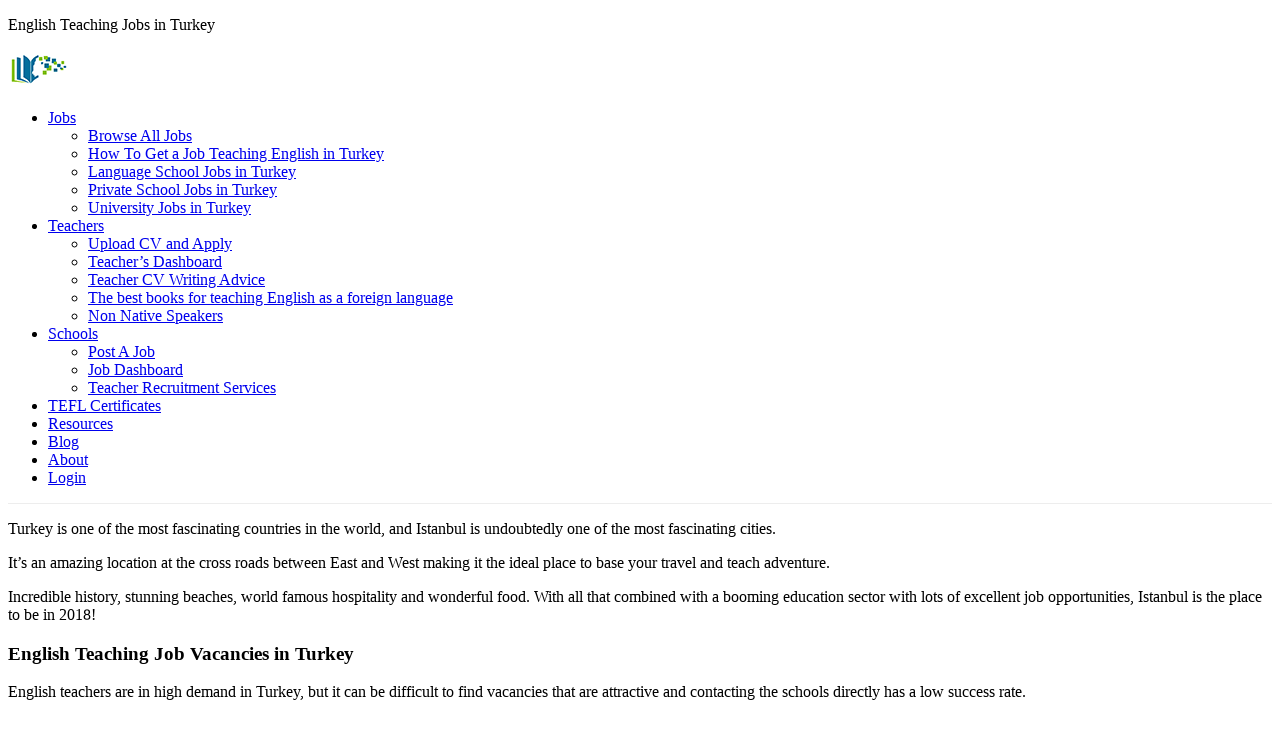

--- FILE ---
content_type: text/html; charset=UTF-8
request_url: https://englishjobsturkey.com/teachers/
body_size: 12522
content:
<!DOCTYPE html><html lang="en-US" prefix="og: http://ogp.me/ns#"><head><meta charset="utf-8"/>
<script>var __ezHttpConsent={setByCat:function(src,tagType,attributes,category,force,customSetScriptFn=null){var setScript=function(){if(force||window.ezTcfConsent[category]){if(typeof customSetScriptFn==='function'){customSetScriptFn();}else{var scriptElement=document.createElement(tagType);scriptElement.src=src;attributes.forEach(function(attr){for(var key in attr){if(attr.hasOwnProperty(key)){scriptElement.setAttribute(key,attr[key]);}}});var firstScript=document.getElementsByTagName(tagType)[0];firstScript.parentNode.insertBefore(scriptElement,firstScript);}}};if(force||(window.ezTcfConsent&&window.ezTcfConsent.loaded)){setScript();}else if(typeof getEzConsentData==="function"){getEzConsentData().then(function(ezTcfConsent){if(ezTcfConsent&&ezTcfConsent.loaded){setScript();}else{console.error("cannot get ez consent data");force=true;setScript();}});}else{force=true;setScript();console.error("getEzConsentData is not a function");}},};</script>
<script>var ezTcfConsent=window.ezTcfConsent?window.ezTcfConsent:{loaded:false,store_info:false,develop_and_improve_services:false,measure_ad_performance:false,measure_content_performance:false,select_basic_ads:false,create_ad_profile:false,select_personalized_ads:false,create_content_profile:false,select_personalized_content:false,understand_audiences:false,use_limited_data_to_select_content:false,};function getEzConsentData(){return new Promise(function(resolve){document.addEventListener("ezConsentEvent",function(event){var ezTcfConsent=event.detail.ezTcfConsent;resolve(ezTcfConsent);});});}</script>
<script>if(typeof _setEzCookies!=='function'){function _setEzCookies(ezConsentData){var cookies=window.ezCookieQueue;for(var i=0;i<cookies.length;i++){var cookie=cookies[i];if(ezConsentData&&ezConsentData.loaded&&ezConsentData[cookie.tcfCategory]){document.cookie=cookie.name+"="+cookie.value;}}}}
window.ezCookieQueue=window.ezCookieQueue||[];if(typeof addEzCookies!=='function'){function addEzCookies(arr){window.ezCookieQueue=[...window.ezCookieQueue,...arr];}}
addEzCookies([{name:"ezoab_445037",value:"mod102-c; Path=/; Domain=englishjobsturkey.com; Max-Age=7200",tcfCategory:"store_info",isEzoic:"true",},{name:"ezosuibasgeneris-1",value:"e5fdec14-6974-4de7-6a8c-ac5192e22986; Path=/; Domain=englishjobsturkey.com; Expires=Wed, 30 Dec 2026 09:09:55 UTC; Secure; SameSite=None",tcfCategory:"understand_audiences",isEzoic:"true",}]);if(window.ezTcfConsent&&window.ezTcfConsent.loaded){_setEzCookies(window.ezTcfConsent);}else if(typeof getEzConsentData==="function"){getEzConsentData().then(function(ezTcfConsent){if(ezTcfConsent&&ezTcfConsent.loaded){_setEzCookies(window.ezTcfConsent);}else{console.error("cannot get ez consent data");_setEzCookies(window.ezTcfConsent);}});}else{console.error("getEzConsentData is not a function");_setEzCookies(window.ezTcfConsent);}</script><script type="text/javascript" data-ezscrex='false' data-cfasync='false'>window._ezaq = Object.assign({"edge_cache_status":11,"edge_response_time":2743,"url":"https://englishjobsturkey.com/teachers/"}, typeof window._ezaq !== "undefined" ? window._ezaq : {});</script><script type="text/javascript" data-ezscrex='false' data-cfasync='false'>window._ezaq = Object.assign({"ab_test_id":"mod102-c"}, typeof window._ezaq !== "undefined" ? window._ezaq : {});window.__ez=window.__ez||{};window.__ez.tf={};</script><script type="text/javascript" data-ezscrex='false' data-cfasync='false'>window.ezDisableAds = true;</script>
<script data-ezscrex='false' data-cfasync='false' data-pagespeed-no-defer>var __ez=__ez||{};__ez.stms=Date.now();__ez.evt={};__ez.script={};__ez.ck=__ez.ck||{};__ez.template={};__ez.template.isOrig=true;window.__ezScriptHost="//www.ezojs.com";__ez.queue=__ez.queue||function(){var e=0,i=0,t=[],n=!1,o=[],r=[],s=!0,a=function(e,i,n,o,r,s,a){var l=arguments.length>7&&void 0!==arguments[7]?arguments[7]:window,d=this;this.name=e,this.funcName=i,this.parameters=null===n?null:w(n)?n:[n],this.isBlock=o,this.blockedBy=r,this.deleteWhenComplete=s,this.isError=!1,this.isComplete=!1,this.isInitialized=!1,this.proceedIfError=a,this.fWindow=l,this.isTimeDelay=!1,this.process=function(){f("... func = "+e),d.isInitialized=!0,d.isComplete=!0,f("... func.apply: "+e);var i=d.funcName.split("."),n=null,o=this.fWindow||window;i.length>3||(n=3===i.length?o[i[0]][i[1]][i[2]]:2===i.length?o[i[0]][i[1]]:o[d.funcName]),null!=n&&n.apply(null,this.parameters),!0===d.deleteWhenComplete&&delete t[e],!0===d.isBlock&&(f("----- F'D: "+d.name),m())}},l=function(e,i,t,n,o,r,s){var a=arguments.length>7&&void 0!==arguments[7]?arguments[7]:window,l=this;this.name=e,this.path=i,this.async=o,this.defer=r,this.isBlock=t,this.blockedBy=n,this.isInitialized=!1,this.isError=!1,this.isComplete=!1,this.proceedIfError=s,this.fWindow=a,this.isTimeDelay=!1,this.isPath=function(e){return"/"===e[0]&&"/"!==e[1]},this.getSrc=function(e){return void 0!==window.__ezScriptHost&&this.isPath(e)&&"banger.js"!==this.name?window.__ezScriptHost+e:e},this.process=function(){l.isInitialized=!0,f("... file = "+e);var i=this.fWindow?this.fWindow.document:document,t=i.createElement("script");t.src=this.getSrc(this.path),!0===o?t.async=!0:!0===r&&(t.defer=!0),t.onerror=function(){var e={url:window.location.href,name:l.name,path:l.path,user_agent:window.navigator.userAgent};"undefined"!=typeof _ezaq&&(e.pageview_id=_ezaq.page_view_id);var i=encodeURIComponent(JSON.stringify(e)),t=new XMLHttpRequest;t.open("GET","//g.ezoic.net/ezqlog?d="+i,!0),t.send(),f("----- ERR'D: "+l.name),l.isError=!0,!0===l.isBlock&&m()},t.onreadystatechange=t.onload=function(){var e=t.readyState;f("----- F'D: "+l.name),e&&!/loaded|complete/.test(e)||(l.isComplete=!0,!0===l.isBlock&&m())},i.getElementsByTagName("head")[0].appendChild(t)}},d=function(e,i){this.name=e,this.path="",this.async=!1,this.defer=!1,this.isBlock=!1,this.blockedBy=[],this.isInitialized=!0,this.isError=!1,this.isComplete=i,this.proceedIfError=!1,this.isTimeDelay=!1,this.process=function(){}};function c(e,i,n,s,a,d,c,u,f){var m=new l(e,i,n,s,a,d,c,f);!0===u?o[e]=m:r[e]=m,t[e]=m,h(m)}function h(e){!0!==u(e)&&0!=s&&e.process()}function u(e){if(!0===e.isTimeDelay&&!1===n)return f(e.name+" blocked = TIME DELAY!"),!0;if(w(e.blockedBy))for(var i=0;i<e.blockedBy.length;i++){var o=e.blockedBy[i];if(!1===t.hasOwnProperty(o))return f(e.name+" blocked = "+o),!0;if(!0===e.proceedIfError&&!0===t[o].isError)return!1;if(!1===t[o].isComplete)return f(e.name+" blocked = "+o),!0}return!1}function f(e){var i=window.location.href,t=new RegExp("[?&]ezq=([^&#]*)","i").exec(i);"1"===(t?t[1]:null)&&console.debug(e)}function m(){++e>200||(f("let's go"),p(o),p(r))}function p(e){for(var i in e)if(!1!==e.hasOwnProperty(i)){var t=e[i];!0===t.isComplete||u(t)||!0===t.isInitialized||!0===t.isError?!0===t.isError?f(t.name+": error"):!0===t.isComplete?f(t.name+": complete already"):!0===t.isInitialized&&f(t.name+": initialized already"):t.process()}}function w(e){return"[object Array]"==Object.prototype.toString.call(e)}return window.addEventListener("load",(function(){setTimeout((function(){n=!0,f("TDELAY -----"),m()}),5e3)}),!1),{addFile:c,addFileOnce:function(e,i,n,o,r,s,a,l,d){t[e]||c(e,i,n,o,r,s,a,l,d)},addDelayFile:function(e,i){var n=new l(e,i,!1,[],!1,!1,!0);n.isTimeDelay=!0,f(e+" ...  FILE! TDELAY"),r[e]=n,t[e]=n,h(n)},addFunc:function(e,n,s,l,d,c,u,f,m,p){!0===c&&(e=e+"_"+i++);var w=new a(e,n,s,l,d,u,f,p);!0===m?o[e]=w:r[e]=w,t[e]=w,h(w)},addDelayFunc:function(e,i,n){var o=new a(e,i,n,!1,[],!0,!0);o.isTimeDelay=!0,f(e+" ...  FUNCTION! TDELAY"),r[e]=o,t[e]=o,h(o)},items:t,processAll:m,setallowLoad:function(e){s=e},markLoaded:function(e){if(e&&0!==e.length){if(e in t){var i=t[e];!0===i.isComplete?f(i.name+" "+e+": error loaded duplicate"):(i.isComplete=!0,i.isInitialized=!0)}else t[e]=new d(e,!0);f("markLoaded dummyfile: "+t[e].name)}},logWhatsBlocked:function(){for(var e in t)!1!==t.hasOwnProperty(e)&&u(t[e])}}}();__ez.evt.add=function(e,t,n){e.addEventListener?e.addEventListener(t,n,!1):e.attachEvent?e.attachEvent("on"+t,n):e["on"+t]=n()},__ez.evt.remove=function(e,t,n){e.removeEventListener?e.removeEventListener(t,n,!1):e.detachEvent?e.detachEvent("on"+t,n):delete e["on"+t]};__ez.script.add=function(e){var t=document.createElement("script");t.src=e,t.async=!0,t.type="text/javascript",document.getElementsByTagName("head")[0].appendChild(t)};__ez.dot=__ez.dot||{};__ez.queue.addFileOnce('/detroitchicago/boise.js', '/detroitchicago/boise.js?gcb=195-0&cb=5', true, [], true, false, true, false);__ez.queue.addFileOnce('/parsonsmaize/abilene.js', '/parsonsmaize/abilene.js?gcb=195-0&cb=b20dfef28c', true, [], true, false, true, false);__ez.queue.addFileOnce('/parsonsmaize/mulvane.js', '/parsonsmaize/mulvane.js?gcb=195-0&cb=e75e48eec0', true, ['/parsonsmaize/abilene.js'], true, false, true, false);__ez.queue.addFileOnce('/detroitchicago/birmingham.js', '/detroitchicago/birmingham.js?gcb=195-0&cb=539c47377c', true, ['/parsonsmaize/abilene.js'], true, false, true, false);</script>
<script data-ezscrex="false" type="text/javascript" data-cfasync="false">window._ezaq = Object.assign({"ad_cache_level":0,"adpicker_placement_cnt":0,"ai_placeholder_cache_level":0,"ai_placeholder_placement_cnt":-1,"domain":"englishjobsturkey.com","domain_id":445037,"ezcache_level":1,"ezcache_skip_code":11,"has_bad_image":0,"has_bad_words":0,"is_sitespeed":0,"lt_cache_level":0,"response_size":43881,"response_size_orig":38070,"response_time_orig":2833,"template_id":120,"url":"https://englishjobsturkey.com/teachers/","word_count":0,"worst_bad_word_level":0}, typeof window._ezaq !== "undefined" ? window._ezaq : {});__ez.queue.markLoaded('ezaqBaseReady');</script>
<script type='text/javascript' data-ezscrex='false' data-cfasync='false'>
window.ezAnalyticsStatic = true;

function analyticsAddScript(script) {
	var ezDynamic = document.createElement('script');
	ezDynamic.type = 'text/javascript';
	ezDynamic.innerHTML = script;
	document.head.appendChild(ezDynamic);
}
function getCookiesWithPrefix() {
    var allCookies = document.cookie.split(';');
    var cookiesWithPrefix = {};

    for (var i = 0; i < allCookies.length; i++) {
        var cookie = allCookies[i].trim();

        for (var j = 0; j < arguments.length; j++) {
            var prefix = arguments[j];
            if (cookie.indexOf(prefix) === 0) {
                var cookieParts = cookie.split('=');
                var cookieName = cookieParts[0];
                var cookieValue = cookieParts.slice(1).join('=');
                cookiesWithPrefix[cookieName] = decodeURIComponent(cookieValue);
                break; // Once matched, no need to check other prefixes
            }
        }
    }

    return cookiesWithPrefix;
}
function productAnalytics() {
	var d = {"pr":[6],"omd5":"7c9c4694376b7ddaf7b9aee91811787f","nar":"risk score"};
	d.u = _ezaq.url;
	d.p = _ezaq.page_view_id;
	d.v = _ezaq.visit_uuid;
	d.ab = _ezaq.ab_test_id;
	d.e = JSON.stringify(_ezaq);
	d.ref = document.referrer;
	d.c = getCookiesWithPrefix('active_template', 'ez', 'lp_');
	if(typeof ez_utmParams !== 'undefined') {
		d.utm = ez_utmParams;
	}

	var dataText = JSON.stringify(d);
	var xhr = new XMLHttpRequest();
	xhr.open('POST','/ezais/analytics?cb=1', true);
	xhr.onload = function () {
		if (xhr.status!=200) {
            return;
		}

        if(document.readyState !== 'loading') {
            analyticsAddScript(xhr.response);
            return;
        }

        var eventFunc = function() {
            if(document.readyState === 'loading') {
                return;
            }
            document.removeEventListener('readystatechange', eventFunc, false);
            analyticsAddScript(xhr.response);
        };

        document.addEventListener('readystatechange', eventFunc, false);
	};
	xhr.setRequestHeader('Content-Type','text/plain');
	xhr.send(dataText);
}
__ez.queue.addFunc("productAnalytics", "productAnalytics", null, true, ['ezaqBaseReady'], false, false, false, true);
</script><base href="https://englishjobsturkey.com/teachers/"/>
        
        <title>Teachers |English Jobs Turkey</title>
        <meta name="viewport" content="width=device-width, initial-scale=1.0"/>
          
        <meta name="keywords" content="English Jobs Turkey"/>
        
                
                <!-- Le styles -->
        <!-- Le fav and touch icons -->
        <link rel="shortcut icon" href="https://englishjobsturkey.com/wp-content/uploads/2014/02/favicon.ico"/>
        <!-- Le HTML5 shim, for IE6-8 support of HTML5 elements -->
        <!--[if lt IE 9]>
          <script src="http://html5shim.googlecode.com/svn/trunk/html5.js"></script>
        <![endif]-->
        <!--[if lte IE 8]>
    	<link rel="stylesheet" type="text/css" href="https://englishjobsturkey.com/wp-content/themes/builder/assets/css/ie.css" />
		<![endif]-->
		<link href="//maxcdn.bootstrapcdn.com/font-awesome/4.2.0/css/font-awesome.min.css" rel="stylesheet"/>

                
<!-- This site is optimized with the Yoast SEO Premium plugin v7.1.1 - https://yoast.com/wordpress/plugins/seo/ -->
<meta name="description" content="Information about English teaching jobs in Turkey for teachers."/>
<link rel="canonical" href="https://englishjobsturkey.com/teachers/"/>
<meta property="og:locale" content="en_US"/>
<meta property="og:type" content="article"/>
<meta property="og:title" content="Teachers |"/>
<meta property="og:description" content="Information about English teaching jobs in Turkey for teachers."/>
<meta property="og:url" content="https://englishjobsturkey.com/teachers/"/>
<meta property="og:site_name" content="English Jobs Turkey"/>
<meta property="article:publisher" content="http://www.facebook.com/englishjobsturkey"/>
<script type="application/ld+json">{"@context":"https:\/\/schema.org","@type":"Organization","url":"https:\/\/englishjobsturkey.com\/","sameAs":["http:\/\/www.facebook.com\/englishjobsturkey","https:\/\/twitter.com\/teach_turkey"],"@id":"#organization","name":"Teaching Jobs Abroad Ltd","logo":"http:\/\/englishjobsturkey.com\/wp-content\/uploads\/2017\/03\/logo_120_tr.png"}</script>
<!-- / Yoast SEO Premium plugin. -->

<link rel="dns-prefetch" href="//s.w.org"/>
<link rel="alternate" type="application/rss+xml" title="English Jobs Turkey » Feed" href="https://englishjobsturkey.com/feed/"/>
<link rel="alternate" type="application/rss+xml" title="English Jobs Turkey » Comments Feed" href="https://englishjobsturkey.com/comments/feed/"/>
		<script type="text/javascript">
			window._wpemojiSettings = {"baseUrl":"https:\/\/s.w.org\/images\/core\/emoji\/12.0.0-1\/72x72\/","ext":".png","svgUrl":"https:\/\/s.w.org\/images\/core\/emoji\/12.0.0-1\/svg\/","svgExt":".svg","source":{"concatemoji":"https:\/\/englishjobsturkey.com\/wp-includes\/js\/wp-emoji-release.min.js?ver=5.3.20"}};
			!function(e,a,t){var n,r,o,i=a.createElement("canvas"),p=i.getContext&&i.getContext("2d");function s(e,t){var a=String.fromCharCode;p.clearRect(0,0,i.width,i.height),p.fillText(a.apply(this,e),0,0);e=i.toDataURL();return p.clearRect(0,0,i.width,i.height),p.fillText(a.apply(this,t),0,0),e===i.toDataURL()}function c(e){var t=a.createElement("script");t.src=e,t.defer=t.type="text/javascript",a.getElementsByTagName("head")[0].appendChild(t)}for(o=Array("flag","emoji"),t.supports={everything:!0,everythingExceptFlag:!0},r=0;r<o.length;r++)t.supports[o[r]]=function(e){if(!p||!p.fillText)return!1;switch(p.textBaseline="top",p.font="600 32px Arial",e){case"flag":return s([127987,65039,8205,9895,65039],[127987,65039,8203,9895,65039])?!1:!s([55356,56826,55356,56819],[55356,56826,8203,55356,56819])&&!s([55356,57332,56128,56423,56128,56418,56128,56421,56128,56430,56128,56423,56128,56447],[55356,57332,8203,56128,56423,8203,56128,56418,8203,56128,56421,8203,56128,56430,8203,56128,56423,8203,56128,56447]);case"emoji":return!s([55357,56424,55356,57342,8205,55358,56605,8205,55357,56424,55356,57340],[55357,56424,55356,57342,8203,55358,56605,8203,55357,56424,55356,57340])}return!1}(o[r]),t.supports.everything=t.supports.everything&&t.supports[o[r]],"flag"!==o[r]&&(t.supports.everythingExceptFlag=t.supports.everythingExceptFlag&&t.supports[o[r]]);t.supports.everythingExceptFlag=t.supports.everythingExceptFlag&&!t.supports.flag,t.DOMReady=!1,t.readyCallback=function(){t.DOMReady=!0},t.supports.everything||(n=function(){t.readyCallback()},a.addEventListener?(a.addEventListener("DOMContentLoaded",n,!1),e.addEventListener("load",n,!1)):(e.attachEvent("onload",n),a.attachEvent("onreadystatechange",function(){"complete"===a.readyState&&t.readyCallback()})),(n=t.source||{}).concatemoji?c(n.concatemoji):n.wpemoji&&n.twemoji&&(c(n.twemoji),c(n.wpemoji)))}(window,document,window._wpemojiSettings);
		</script>
		<style type="text/css">
img.wp-smiley,
img.emoji {
	display: inline !important;
	border: none !important;
	box-shadow: none !important;
	height: 1em !important;
	width: 1em !important;
	margin: 0 .07em !important;
	vertical-align: -0.1em !important;
	background: none !important;
	padding: 0 !important;
}
</style>
	<link rel="stylesheet" id="stylesheet-css" href="https://englishjobsturkey.com/wp-content/themes/builder/style.css?ver=1" type="text/css" media="all"/>
<link rel="stylesheet" id="wide_layout-css" href="https://englishjobsturkey.com/wp-content/themes/builder/assets/css/wide_layout.css?ver=1" type="text/css" media="all"/>
<link rel="stylesheet" id="wp-block-library-css" href="https://englishjobsturkey.com/wp-includes/css/dist/block-library/style.min.css?ver=5.3.20" type="text/css" media="all"/>
<link rel="stylesheet" id="wc-block-vendors-style-css" href="https://englishjobsturkey.com/wp-content/plugins/woocommerce/packages/woocommerce-blocks/build/vendors-style.css?ver=3.8.1" type="text/css" media="all"/>
<link rel="stylesheet" id="wc-block-style-css" href="https://englishjobsturkey.com/wp-content/plugins/woocommerce/packages/woocommerce-blocks/build/style.css?ver=3.8.1" type="text/css" media="all"/>
<link rel="stylesheet" id="chimpy-css" href="https://englishjobsturkey.com/wp-content/plugins/chimpy/assets/css/style-frontend.css?ver=2.1.3" type="text/css" media="all"/>
<link rel="stylesheet" id="chimpy-font-awesome-css" href="https://englishjobsturkey.com/wp-content/plugins/chimpy/assets/css/font-awesome/css/font-awesome.min.css?ver=4.0.3" type="text/css" media="all"/>
<link rel="stylesheet" id="chimpy-sky-forms-style-css" href="https://englishjobsturkey.com/wp-content/plugins/chimpy/assets/forms/css/sky-forms.css?ver=2.1.3" type="text/css" media="all"/>
<link rel="stylesheet" id="chimpy-sky-forms-color-schemes-css" href="https://englishjobsturkey.com/wp-content/plugins/chimpy/assets/forms/css/sky-forms-color-schemes.css?ver=2.1.3" type="text/css" media="all"/>
<link rel="stylesheet" id="woocommerce-layout-css" href="https://englishjobsturkey.com/wp-content/plugins/woocommerce/assets/css/woocommerce-layout.css?ver=4.8.3" type="text/css" media="all"/>
<link rel="stylesheet" id="woocommerce-smallscreen-css" href="https://englishjobsturkey.com/wp-content/plugins/woocommerce/assets/css/woocommerce-smallscreen.css?ver=4.8.3" type="text/css" media="only screen and (max-width: 768px)"/>
<link rel="stylesheet" id="woocommerce-general-css" href="https://englishjobsturkey.com/wp-content/plugins/woocommerce/assets/css/woocommerce.css?ver=4.8.3" type="text/css" media="all"/>
<style id="woocommerce-inline-inline-css" type="text/css">
.woocommerce form .form-row .required { visibility: visible; }
</style>
<link rel="stylesheet" id="wp-job-manager-applications-frontend-css" href="https://englishjobsturkey.com/wp-content/plugins/wp-job-manager-applications/assets/css/frontend.css?ver=5.3.20" type="text/css" media="all"/>
<link rel="stylesheet" id="wp-job-manager-resume-frontend-css" href="https://englishjobsturkey.com/wp-content/plugins/wp-job-manager-resumes/assets/css/frontend.css?ver=5.3.20" type="text/css" media="all"/>
<link rel="stylesheet" id="wc-paid-listings-packages-css" href="https://englishjobsturkey.com/wp-content/plugins/wp-job-manager-wc-paid-listings/assets/css/packages.css?ver=5.3.20" type="text/css" media="all"/>
<link rel="stylesheet" id="ws-plugin--s2member-css" href="https://englishjobsturkey.com/wp-content/plugins/s2member/s2member-o.php?ws_plugin__s2member_css=1&amp;qcABC=1&amp;ver=200301-4103675031" type="text/css" media="all"/>
<script type="text/javascript" src="https://englishjobsturkey.com/wp-includes/js/jquery/jquery.js?ver=1.12.4-wp"></script>
<script type="text/javascript" src="https://englishjobsturkey.com/wp-includes/js/jquery/jquery-migrate.min.js?ver=1.4.1"></script>
<script type="text/javascript" src="https://englishjobsturkey.com/wp-content/plugins/chimpy/assets/js/chimpy-frontend.js?ver=2.1.3"></script>
<script type="text/javascript" src="https://englishjobsturkey.com/wp-content/plugins/chimpy/assets/forms/js/jquery.form.min.js?ver=20130711"></script>
<script type="text/javascript" src="https://englishjobsturkey.com/wp-content/plugins/chimpy/assets/forms/js/jquery.validate.min.js?ver=1.11.0"></script>
<script type="text/javascript" src="https://englishjobsturkey.com/wp-content/plugins/chimpy/assets/forms/js/jquery.maskedinput.min.js?ver=1.3.1"></script>
<script type="text/javascript" src="https://englishjobsturkey.com/wp-content/plugins/woocommerce/assets/js/jquery-blockui/jquery.blockUI.min.js?ver=2.70"></script>
<script type="text/javascript">
/* <![CDATA[ */
var wc_add_to_cart_params = {"ajax_url":"\/wp-admin\/admin-ajax.php","wc_ajax_url":"\/?wc-ajax=%%endpoint%%","i18n_view_cart":"View cart","cart_url":"https:\/\/englishjobsturkey.com\/cart\/","is_cart":"","cart_redirect_after_add":"no"};
/* ]]> */
</script>
<script type="text/javascript" src="https://englishjobsturkey.com/wp-content/plugins/woocommerce/assets/js/frontend/add-to-cart.min.js?ver=4.8.3"></script>
<script type="text/javascript" src="https://englishjobsturkey.com/wp-content/plugins/js_composer/assets/js/vendors/woocommerce-add-to-cart.js?ver=6.2.0"></script>
<link rel="https://api.w.org/" href="https://englishjobsturkey.com/wp-json/"/>
<link rel="EditURI" type="application/rsd+xml" title="RSD" href="https://englishjobsturkey.com/xmlrpc.php?rsd"/>
<link rel="wlwmanifest" type="application/wlwmanifest+xml" href="https://englishjobsturkey.com/wp-includes/wlwmanifest.xml"/> 
<link rel="shortlink" href="https://englishjobsturkey.com/?p=14201"/>
<link rel="alternate" type="application/json+oembed" href="https://englishjobsturkey.com/wp-json/oembed/1.0/embed?url=https%3A%2F%2Fenglishjobsturkey.com%2Fteachers%2F"/>
<link rel="alternate" type="text/xml+oembed" href="https://englishjobsturkey.com/wp-json/oembed/1.0/embed?url=https%3A%2F%2Fenglishjobsturkey.com%2Fteachers%2F&amp;format=xml"/>
	<noscript><style>.woocommerce-product-gallery{ opacity: 1 !important; }</style></noscript>
	<meta name="generator" content="Powered by WPBakery Page Builder - drag and drop page builder for WordPress."/>
<noscript><style> .wpb_animate_when_almost_visible { opacity: 1; }</style></noscript>        
        <!-- Google tag (gtag.js) -->
<script async="" src="https://www.googletagmanager.com/gtag/js?id=G-LE290N3PY7"></script>
<script>
  window.dataLayer = window.dataLayer || [];
  function gtag(){dataLayer.push(arguments);}
  gtag('js', new Date());

  gtag('config', 'G-LE290N3PY7');
</script>


    <script type='text/javascript'>
var ezoTemplate = 'old_site_noads';
var ezouid = '1';
var ezoFormfactor = '1';
</script><script data-ezscrex="false" type='text/javascript'>
var soc_app_id = '0';
var did = 445037;
var ezdomain = 'englishjobsturkey.com';
var ezoicSearchable = 1;
</script></head>

	<body class="page-template-default page page-id-14201 theme-builder woocommerce-no-js builder-theme wpb-js-composer js-comp-ver-6.2.0 vc_responsive">
    
	
    <div class="wide_cont">
    <!--TOP-->
      	<div class="top_line">
    	<div class="container">
        	<div class="row">
            	<div class="span6">
					<p class="feed">English Teaching Jobs in Turkey</p>
    			</div>
                <div class="span6 soc_icons">
                																					                    	<a href="https://www.facebook.com/englishjobsturkey" target="_blank"><div class="icon_facebook"></div></a>
                                                                                                    	<a href="https://www.twitter.com/teach_turkey" target="_blank"><div class="icon_t"></div></a>
                                    </div>
    		</div>
    	</div>
    </div>
    <!--/TOP-->
        
    
    <!--PAGE HEAD-->
    <div class="page_head" style="border-bottom: 1px solid #ededed">
    	<div class="container">
        	<div class="row">
            	<div class="span3">
                	<div class="logo">
                    	<a href="https://englishjobsturkey.com"> <img src="https://englishjobsturkey.com/wp-content/uploads/2014/12/logonoback.png" alt="English Jobs Turkey"/></a>
                    </div>
                </div>
                <div class="span9">
                	<nav>
                    	<div class="menu-main-container"><ul id="menu-main" class="menu"><li id="menu-item-11875" class="menu-item menu-item-type-post_type menu-item-object-page menu-item-has-children menu-item-11875"><a href="https://englishjobsturkey.com/english-teacher-job-vacancies-in-istanbul/">Jobs</a>
<ul class="sub-menu">
	<li id="menu-item-14030" class="menu-item menu-item-type-post_type menu-item-object-page menu-item-14030"><a href="https://englishjobsturkey.com/english-teacher-job-vacancies-in-istanbul/">Browse All Jobs</a></li>
	<li id="menu-item-14033" class="menu-item menu-item-type-post_type menu-item-object-page menu-item-14033"><a href="https://englishjobsturkey.com/get-english-teaching-job-turkey/">How To Get a Job Teaching English in Turkey</a></li>
	<li id="menu-item-14027" class="menu-item menu-item-type-post_type menu-item-object-page menu-item-14027"><a href="https://englishjobsturkey.com/language-schools/">Language School Jobs in Turkey</a></li>
	<li id="menu-item-14028" class="menu-item menu-item-type-post_type menu-item-object-page menu-item-14028"><a href="https://englishjobsturkey.com/private-schools-teaching-jobs-turkey/">Private School Jobs in Turkey</a></li>
	<li id="menu-item-14029" class="menu-item menu-item-type-post_type menu-item-object-page menu-item-14029"><a href="https://englishjobsturkey.com/universities/">University Jobs in Turkey</a></li>
</ul>
</li>
<li id="menu-item-14204" class="menu-item menu-item-type-post_type menu-item-object-page current-menu-item page_item page-item-14201 current_page_item menu-item-has-children menu-item-14204"><a href="https://englishjobsturkey.com/teachers/" aria-current="page">Teachers</a>
<ul class="sub-menu">
	<li id="menu-item-16124" class="menu-item menu-item-type-post_type menu-item-object-page menu-item-16124"><a href="https://englishjobsturkey.com/upload-cv/">Upload CV and Apply</a></li>
	<li id="menu-item-16119" class="menu-item menu-item-type-custom menu-item-object-custom menu-item-16119"><a href="https://englishjobsturkey.com/account-dashboard/">Teacher’s Dashboard</a></li>
	<li id="menu-item-14205" class="menu-item menu-item-type-post_type menu-item-object-page menu-item-14205"><a href="https://englishjobsturkey.com/cv-writing-advice-for-teachers/">Teacher CV Writing Advice</a></li>
	<li id="menu-item-14207" class="menu-item menu-item-type-post_type menu-item-object-page menu-item-14207"><a href="https://englishjobsturkey.com/the-best-books-for-teaching-english-as-a-foreign-language/">The best books for teaching English as a foreign language</a></li>
	<li id="menu-item-14208" class="menu-item menu-item-type-post_type menu-item-object-page menu-item-14208"><a href="https://englishjobsturkey.com/english-teaching-jobs-for-non-native-speakers/">Non Native Speakers</a></li>
</ul>
</li>
<li id="menu-item-14216" class="menu-item menu-item-type-post_type menu-item-object-page menu-item-has-children menu-item-14216"><a href="https://englishjobsturkey.com/teacher-recruitment-services/">Schools</a>
<ul class="sub-menu">
	<li id="menu-item-14212" class="menu-item menu-item-type-post_type menu-item-object-page menu-item-14212"><a href="https://englishjobsturkey.com/post-a-job/">Post A Job</a></li>
	<li id="menu-item-16113" class="menu-item menu-item-type-custom menu-item-object-custom menu-item-16113"><a href="https://englishjobsturkey.com/account-dashboard/">Job Dashboard</a></li>
	<li id="menu-item-14217" class="menu-item menu-item-type-post_type menu-item-object-page menu-item-14217"><a href="https://englishjobsturkey.com/teacher-recruitment-services/">Teacher Recruitment Services</a></li>
</ul>
</li>
<li id="menu-item-10391" class="menu-item menu-item-type-post_type menu-item-object-page menu-item-10391"><a href="https://englishjobsturkey.com/tefl-certificates/">TEFL Certificates</a></li>
<li id="menu-item-10563" class="menu-item menu-item-type-post_type menu-item-object-page menu-item-10563"><a href="https://englishjobsturkey.com/resources/">Resources</a></li>
<li id="menu-item-2978" class="menu-item menu-item-type-post_type menu-item-object-page menu-item-2978"><a href="https://englishjobsturkey.com/blog-2/">Blog</a></li>
<li id="menu-item-2925" class="menu-item menu-item-type-post_type menu-item-object-page menu-item-2925"><a href="https://englishjobsturkey.com/about-2/">About</a></li>
<li id="menu-item-12197" class="menu-item menu-item-type-custom menu-item-object-custom menu-item-has-children menu-item-12197"><a href="https://englishjobsturkey.com/wp-login.php">Login</a></li>
</ul></div>                    </nav>
                </div>
    		</div>
    	</div>
    </div>
    <!--/PAGE HEAD-->
    
        
	        
    				
				
                					                    
                                        
                                
                
                <div class="main_content_area">
                    <div class="container">
                        <div class="row">
                            <div class="span12">
                                   
                                                                <p>Turkey is one of the most fascinating countries in the world, and Istanbul is undoubtedly one of the most fascinating cities.</p>
<p>It’s an amazing location at the cross roads between East and West making it the ideal place to base your travel and teach adventure.</p>
<p>Incredible history, stunning beaches, world famous hospitality and wonderful food. With all that combined with a booming education sector with lots of excellent job opportunities, Istanbul is the place to be in 2018!</p>
<h3>English Teaching Job Vacancies in Turkey</h3>
<p>English teachers are in high demand in Turkey, but it can be difficult to find vacancies that are attractive and contacting the schools directly has a low success rate.</p>
<p>With very few dedicated recruitment departments and a high volume of direct, speculative and even fraudulent applications, many schools prefer to go through reliable consultants like English Jobs Turkey, and we are able to bridge the gap between Turkey and candidates in the UK.</p>
<p>The standard of English teaching is a major factor in promoting a school, so Turkish schools – especially in the private education sector – will always welcome applications from talented teachers from native speaking countries, with excellent pay and working conditions on offer.</p>
<p>English Jobs Turkey maintain strong links with a large number of schools in Turkey – so by applying through us, you gain access to a much bigger potential jobs market than you would be able to reach by applying individually.</p>
<h4>What we offer candidates looking for teaching jobs in Turkey</h4>
<p>We can help you to navigate the waters when choosing a Turkish school to work at.  There is a huge variation in the quality of the education being given at schools that appear similar from the outside so our own experiences and local knowledge will help you to find a good match for your own level of experiences and qualifications.</p>
<p>You may want to consider aspects like the location of the school, surrounding facilities, working hours, salary and long-term opportunities for professional development if you hope to make a career teaching English in Turkey.</p>
<p>Be aware that you may be expected to attend school even on days when you have no teaching hours, and that meetings may take place in the evenings, with parents’ meetings often at weekends.</p>
<p>We can help you to recognise the different working culture in Turkey and prepare for it – along with the lengthy commutes you might face if you work in one of the big cities.</p>
<p>Once you have decided on a suitable vacancy, we can help you to apply. We keep close links with all of the Turkish schools we work with, ranging from kindergartens and primary schools to middle schools and high schools.</p>
<p>The vacancies we offer rank well in terms of basic salary, but also perks such as paid transportation to and from your home, paid holidays, health insurance cover and support in obtaining your work permit.</p>
<p>Applications should be made ahead of the new academic year in September, or in the winter months to start in February, but you can contact us at any time of year to express an interest.  There are opportunities all year round but you&#39;ll need to be more flexible if you want to find work in the middle of the semester.</p>
<p>We follow a five-step process:</p>
<ol>
<li>Send us your initial enquiry with an up to date CV and photo.</li>
<li>We will interview you to find out which vacancies suit you best.</li>
<li>We connect you with our partner schools and arrange interviews.</li>
<li>You receive an offer from a Turkish school if successful at interview.</li>
<li>We support you through the documentation and work permit application.</li>
</ol>
<p>Turkish teaching roles we recruit for include:</p>
<ul>
<li>TEFL and English teaching contracts.</li>
<li>English teaching jobs in privately run schools.</li>
<li>Jobs with students of all ages.</li>
<li>Jobs in both the Asian and European districts of Istanbul.</li>
<li>High-end private school roles with high remuneration.</li>
</ul>
<h4>Who we work with</h4>
<p>Turkish schools have huge demand for English teachers, making the country one of the biggest markets in the world, especially in Istanbul which is growing all the time as a city overall, with an unusually large number of schools due to local competition between brand-name education providers.</p>
<p>English Jobs Turkey work closely with Turkish schools to provide reliable candidates and to smooth over some of the obstacles that come with applying for a job in a different country.</p>
<p>As the main local market for English teaching jobs in Turkish schools, we have particularly strong connections with Istanbul, and many of the opportunities here are at private schools in both the European and Asian sides of the city.</p>
<h4>What we are looking for in an English teacher for Turkish schools</h4>
<p>To place you in the best vacancies in Turkish schools, you will need a work permit, and this depends on having both a university degree and a TEFL certificate.</p>
<p>You may find it easier to get accepted if you are physically in Turkey already, as many schools will appreciate an in-person meeting before firmly offering you a job.</p>
<p>Once there though, it typically takes only one or two weeks to find a job. This is especially the case in Istanbul, where there are the most opportunities.</p>
<p>For the best opportunities, make sure your application coincides with either the start of the academic year in September, so apply from March.  Or for the the second term – apply in December-January for a February start.</p>
<p>Without a work permit you cannot legally work in Turkey.  The first step in obtaining a work permit is to obtain a residence permit, but the process depends largely on you as an individual obtaining your paperwork – not on the school that hires you – so be prepared to persevere with getting it signed off by the relevant authorities.</p>
<p>Once you&#39;ve got your residence permit your school can then apply for your full work permit on your behalf.</p>
<p> </p>
                                 
                                                            </div>
                        </div>
                    </div>
                </div>
				        <!--FOOTER-->
                        <div class="footer">
            <div class="container">
                <div class="row">
                	<div class="span3 soc_icons">
                    <div style="">
                    	<img src="https://englishjobsturkey.com/wp-content/uploads/2014/12/logonoback.png" alt="English Jobs Turkey"/><br/> 
                                                                                                    <a href="https://facebook.com/englishjobsturkey" target="_blank"><div class="icon_facebook"></div></a>
                                                                                                    <a href="https://twitter.com/teach_turkey" target="_blank"><div class="icon_t"></div></a>
                                                                                                
                        
						                                                                                                                                                                    </div>
                    <br class="visiblephone"/><br class="visiblephone"/><br class="visiblephone"/><br class="visiblephone"/>
                    </div>
                    <div class="widget_text span3"><h6 style="text-transform: uppercase !important; font-weight:600; !important">About Us</h6><hr/><div class="textwidget custom-html-widget"><p>
	Apply for English teaching jobs in Turkey with our free job board.  Everything you need to know about teaching in Turkey.  Opportunities available now for September 2018.
</p>
<br/>
	<span style="color: #ffffff; font-size: 9pt;">CONTACT US</span>
<br/>
<br/>
	<p>
		Teaching Jobs Abroad Ltd<br/>
		26, Greek Street<br/>
		Stockport<br/>
		SK3 8AB<br/>
<br/>
		
		Email:	info@englishjobsturkey.com<br/>
		<br/>
				Teaching Jobs Abroad is a limited company registered in England and Wales.<br/>
		<br/>
		
	</p>

</div></div><div class="span3"><h6 style="text-transform: uppercase !important; font-weight:600; !important">English Teaching Jobs in Turkey</h6><hr/><div class="menu-main-container"><ul id="menu-main-1" class="menu"><li class="menu-item menu-item-type-post_type menu-item-object-page menu-item-has-children menu-item-11875"><a href="https://englishjobsturkey.com/english-teacher-job-vacancies-in-istanbul/">Jobs</a>
<ul class="sub-menu">
	<li class="menu-item menu-item-type-post_type menu-item-object-page menu-item-14030"><a href="https://englishjobsturkey.com/english-teacher-job-vacancies-in-istanbul/">Browse All Jobs</a></li>
	<li class="menu-item menu-item-type-post_type menu-item-object-page menu-item-14033"><a href="https://englishjobsturkey.com/get-english-teaching-job-turkey/">How To Get a Job Teaching English in Turkey</a></li>
	<li class="menu-item menu-item-type-post_type menu-item-object-page menu-item-14027"><a href="https://englishjobsturkey.com/language-schools/">Language School Jobs in Turkey</a></li>
	<li class="menu-item menu-item-type-post_type menu-item-object-page menu-item-14028"><a href="https://englishjobsturkey.com/private-schools-teaching-jobs-turkey/">Private School Jobs in Turkey</a></li>
	<li class="menu-item menu-item-type-post_type menu-item-object-page menu-item-14029"><a href="https://englishjobsturkey.com/universities/">University Jobs in Turkey</a></li>
</ul>
</li>
<li class="menu-item menu-item-type-post_type menu-item-object-page current-menu-item page_item page-item-14201 current_page_item menu-item-has-children menu-item-14204"><a href="https://englishjobsturkey.com/teachers/" aria-current="page">Teachers</a>
<ul class="sub-menu">
	<li class="menu-item menu-item-type-post_type menu-item-object-page menu-item-16124"><a href="https://englishjobsturkey.com/upload-cv/">Upload CV and Apply</a></li>
	<li class="menu-item menu-item-type-custom menu-item-object-custom menu-item-16119"><a href="https://englishjobsturkey.com/account-dashboard/">Teacher’s Dashboard</a></li>
	<li class="menu-item menu-item-type-post_type menu-item-object-page menu-item-14205"><a href="https://englishjobsturkey.com/cv-writing-advice-for-teachers/">Teacher CV Writing Advice</a></li>
	<li class="menu-item menu-item-type-post_type menu-item-object-page menu-item-14207"><a href="https://englishjobsturkey.com/the-best-books-for-teaching-english-as-a-foreign-language/">The best books for teaching English as a foreign language</a></li>
	<li class="menu-item menu-item-type-post_type menu-item-object-page menu-item-14208"><a href="https://englishjobsturkey.com/english-teaching-jobs-for-non-native-speakers/">Non Native Speakers</a></li>
</ul>
</li>
<li class="menu-item menu-item-type-post_type menu-item-object-page menu-item-has-children menu-item-14216"><a href="https://englishjobsturkey.com/teacher-recruitment-services/">Schools</a>
<ul class="sub-menu">
	<li class="menu-item menu-item-type-post_type menu-item-object-page menu-item-14212"><a href="https://englishjobsturkey.com/post-a-job/">Post A Job</a></li>
	<li class="menu-item menu-item-type-custom menu-item-object-custom menu-item-16113"><a href="https://englishjobsturkey.com/account-dashboard/">Job Dashboard</a></li>
	<li class="menu-item menu-item-type-post_type menu-item-object-page menu-item-14217"><a href="https://englishjobsturkey.com/teacher-recruitment-services/">Teacher Recruitment Services</a></li>
</ul>
</li>
<li class="menu-item menu-item-type-post_type menu-item-object-page menu-item-10391"><a href="https://englishjobsturkey.com/tefl-certificates/">TEFL Certificates</a></li>
<li class="menu-item menu-item-type-post_type menu-item-object-page menu-item-10563"><a href="https://englishjobsturkey.com/resources/">Resources</a></li>
<li class="menu-item menu-item-type-post_type menu-item-object-page menu-item-2978"><a href="https://englishjobsturkey.com/blog-2/">Blog</a></li>
<li class="menu-item menu-item-type-post_type menu-item-object-page menu-item-2925"><a href="https://englishjobsturkey.com/about-2/">About</a></li>
<li class="menu-item menu-item-type-custom menu-item-object-custom menu-item-has-children menu-item-12197"><a href="https://englishjobsturkey.com/wp-login.php">Login</a></li>
</ul></div></div><div class="widget_text span3"><div class="textwidget custom-html-widget"></div></div> 
                </div>
            </div>
        </div>
                <div class="bottom_line" style="border-top:1px solid #444444;">
            <div class="container">
            	<div class="row">
                    <div class="span6">
                        <span style="font-size:11px;">Copyright 2012 English Jobs Turkey</span>
                    </div>
                    <div class="span6">
                        <span style="font-size:11px;" class="pull-right visible-desktop"><div class="menu-footer-container"><ul id="menu-footer" class="unstyled footer_menu"><li id="menu-item-16421" class="menu-item menu-item-type-post_type menu-item-object-page menu-item-home menu-item-16421"><a href="https://englishjobsturkey.com/">Home</a></li>
<li id="menu-item-16422" class="menu-item menu-item-type-post_type menu-item-object-page menu-item-16422"><a href="https://englishjobsturkey.com/upload-cv/">Submit Resume</a></li>
<li id="menu-item-16420" class="menu-item menu-item-type-post_type menu-item-object-page menu-item-16420"><a href="https://englishjobsturkey.com/english-teacher-job-vacancies-in-istanbul/">Get A Job</a></li>
<li id="menu-item-3376" class="menu-item menu-item-type-post_type menu-item-object-page menu-item-3376"><a href="https://englishjobsturkey.com/about-2/">About</a></li>
<li id="menu-item-3377" class="menu-item menu-item-type-post_type menu-item-object-page menu-item-3377"><a href="https://englishjobsturkey.com/blog-2/">Articles</a></li>
<li id="menu-item-3380" class="menu-item menu-item-type-post_type menu-item-object-page menu-item-has-children menu-item-3380"><a href="https://englishjobsturkey.com/terms-of-use/">Terms of Use</a>
<ul class="sub-menu">
	<li id="menu-item-17177" class="menu-item menu-item-type-post_type menu-item-object-page menu-item-17177"><a href="https://englishjobsturkey.com/privacy-policy/">Privacy Policy</a></li>
	<li id="menu-item-17021" class="menu-item menu-item-type-post_type menu-item-object-page menu-item-17021"><a href="https://englishjobsturkey.com/disclaimer/">Disclaimer</a></li>
</ul>
</li>
</ul></div></span>
                    </div>
                </div>
            </div>
        </div>
                <!--/FOOTER-->
        </div>
	
    	<script type="text/javascript">
		(function () {
			var c = document.body.className;
			c = c.replace(/woocommerce-no-js/, 'woocommerce-js');
			document.body.className = c;
		})()
	</script>
	<link rel="stylesheet" id="bodyfont-css" href="//fonts.googleapis.com/css?family=open+sans%3A400%2C400italic%2C700%2C700italic&amp;subset=latin%2Cgreek-ext%2Ccyrillic%2Clatin-ext%2Cgreek%2Ccyrillic-ext%2Cvietnamese&amp;ver=5.3.20" type="text/css" media="all"/>
<link rel="stylesheet" id="onefont-css" href="//fonts.googleapis.com/css?family=Open+Sans%3A400%2C400italic%2C700%2C700italic&amp;subset=latin%2Cgreek-ext%2Ccyrillic%2Clatin-ext%2Cgreek%2Ccyrillic-ext%2Cvietnamese&amp;ver=5.3.20" type="text/css" media="all"/>
<link rel="stylesheet" id="twofont-css" href="//fonts.googleapis.com/css?family=Open+Sans%3A400%2C400italic%2C700%2C700italic&amp;subset=latin%2Cgreek-ext%2Ccyrillic%2Clatin-ext%2Cgreek%2Ccyrillic-ext%2Cvietnamese&amp;ver=5.3.20" type="text/css" media="all"/>
<link rel="stylesheet" id="threefont-css" href="//fonts.googleapis.com/css?family=Open+Sans%3A400%2C400italic%2C700%2C700italic&amp;subset=latin%2Cgreek-ext%2Ccyrillic%2Clatin-ext%2Cgreek%2Ccyrillic-ext%2Cvietnamese&amp;ver=5.3.20" type="text/css" media="all"/>
<link rel="stylesheet" id="fourfont-css" href="//fonts.googleapis.com/css?family=Open+Sans%3A400%2C400italic%2C700%2C700italic&amp;subset=latin%2Cgreek-ext%2Ccyrillic%2Clatin-ext%2Cgreek%2Ccyrillic-ext%2Cvietnamese&amp;ver=5.3.20" type="text/css" media="all"/>
<link rel="stylesheet" id="fivefont-css" href="//fonts.googleapis.com/css?family=Open+Sans%3A400%2C400italic%2C700%2C700italic&amp;subset=latin%2Cgreek-ext%2Ccyrillic%2Clatin-ext%2Cgreek%2Ccyrillic-ext%2Cvietnamese&amp;ver=5.3.20" type="text/css" media="all"/>
<link rel="stylesheet" id="sixfont-css" href="//fonts.googleapis.com/css?family=Open+Sans%3A400%2C400italic%2C700%2C700italic&amp;subset=latin%2Cgreek-ext%2Ccyrillic%2Clatin-ext%2Cgreek%2Ccyrillic-ext%2Cvietnamese&amp;ver=5.3.20" type="text/css" media="all"/>
<script type="text/javascript" src="https://englishjobsturkey.com/wp-content/plugins/chimpy/assets/js/jquery.cookie.js?ver=1.4"></script>
<script type="text/javascript" src="https://englishjobsturkey.com/wp-content/plugins/woocommerce/assets/js/js-cookie/js.cookie.min.js?ver=2.1.4"></script>
<script type="text/javascript">
/* <![CDATA[ */
var woocommerce_params = {"ajax_url":"\/wp-admin\/admin-ajax.php","wc_ajax_url":"\/?wc-ajax=%%endpoint%%"};
/* ]]> */
</script>
<script type="text/javascript" src="https://englishjobsturkey.com/wp-content/plugins/woocommerce/assets/js/frontend/woocommerce.min.js?ver=4.8.3"></script>
<script type="text/javascript">
/* <![CDATA[ */
var wc_cart_fragments_params = {"ajax_url":"\/wp-admin\/admin-ajax.php","wc_ajax_url":"\/?wc-ajax=%%endpoint%%","cart_hash_key":"wc_cart_hash_945cd0cc8d74aff61813ad23bcac57fc","fragment_name":"wc_fragments_945cd0cc8d74aff61813ad23bcac57fc","request_timeout":"5000"};
/* ]]> */
</script>
<script type="text/javascript" src="https://englishjobsturkey.com/wp-content/plugins/woocommerce/assets/js/frontend/cart-fragments.min.js?ver=4.8.3"></script>
<script type="text/javascript" src="https://englishjobsturkey.com/wp-content/themes/builder/assets/js/jquery.tweet.js"></script>
<script type="text/javascript" src="https://englishjobsturkey.com/wp-content/themes/builder/assets/js/jflickrfeed.min.js"></script>
<script type="text/javascript" src="https://englishjobsturkey.com/wp-content/themes/builder/assets/js/bootstrap.min.js"></script>
<script type="text/javascript" src="https://englishjobsturkey.com/wp-content/themes/builder/assets/js/bootstrap.min.js"></script>
<script type="text/javascript" src="https://englishjobsturkey.com/wp-content/themes/builder/assets/js/jquery.easing.1.3.js"></script>
<script type="text/javascript" src="https://englishjobsturkey.com/wp-content/themes/builder/assets/js/superfish-menu/superfish.js"></script>
<script type="text/javascript" src="https://englishjobsturkey.com/wp-content/themes/builder/assets/js/jquery.nivo.slider.js"></script>
<script type="text/javascript" src="https://englishjobsturkey.com/wp-content/themes/builder/assets/js/jquery.prettyPhoto.js"></script>
<script type="text/javascript" src="https://englishjobsturkey.com/wp-content/themes/builder/assets/js/jquery.waitforimages.js"></script>
<script type="text/javascript" src="https://englishjobsturkey.com/wp-content/themes/builder/assets/js/jquery.isotope.min.js"></script>
<script type="text/javascript" src="https://englishjobsturkey.com/wp-content/themes/builder/assets/js/testimonialrotator.js"></script>
<script type="text/javascript" src="https://englishjobsturkey.com/wp-content/themes/builder/assets/js/custom.js"></script>
<script type="text/javascript" src="https://englishjobsturkey.com/wp-content/themes/builder/assets/js/tweet.js"></script>
<script type="text/javascript" data-cfasync="false" src="https://englishjobsturkey.com/wp-content/plugins/s2member/s2member-o.php?ws_plugin__s2member_js_w_globals=1&amp;qcABC=1&amp;ver=200301-4103675031"></script>
<script type="text/javascript" src="https://englishjobsturkey.com/wp-includes/js/wp-embed.min.js?ver=5.3.20"></script>
<script data-cfasync="false">function _emitEzConsentEvent(){var customEvent=new CustomEvent("ezConsentEvent",{detail:{ezTcfConsent:window.ezTcfConsent},bubbles:true,cancelable:true,});document.dispatchEvent(customEvent);}
(function(window,document){function _setAllEzConsentTrue(){window.ezTcfConsent.loaded=true;window.ezTcfConsent.store_info=true;window.ezTcfConsent.develop_and_improve_services=true;window.ezTcfConsent.measure_ad_performance=true;window.ezTcfConsent.measure_content_performance=true;window.ezTcfConsent.select_basic_ads=true;window.ezTcfConsent.create_ad_profile=true;window.ezTcfConsent.select_personalized_ads=true;window.ezTcfConsent.create_content_profile=true;window.ezTcfConsent.select_personalized_content=true;window.ezTcfConsent.understand_audiences=true;window.ezTcfConsent.use_limited_data_to_select_content=true;window.ezTcfConsent.select_personalized_content=true;}
function _clearEzConsentCookie(){document.cookie="ezCMPCookieConsent=tcf2;Domain=.englishjobsturkey.com;Path=/;expires=Thu, 01 Jan 1970 00:00:00 GMT";}
_clearEzConsentCookie();if(typeof window.__tcfapi!=="undefined"){window.ezgconsent=false;var amazonHasRun=false;function _ezAllowed(tcdata,purpose){return(tcdata.purpose.consents[purpose]||tcdata.purpose.legitimateInterests[purpose]);}
function _handleConsentDecision(tcdata){window.ezTcfConsent.loaded=true;if(!tcdata.vendor.consents["347"]&&!tcdata.vendor.legitimateInterests["347"]){window._emitEzConsentEvent();return;}
window.ezTcfConsent.store_info=_ezAllowed(tcdata,"1");window.ezTcfConsent.develop_and_improve_services=_ezAllowed(tcdata,"10");window.ezTcfConsent.measure_content_performance=_ezAllowed(tcdata,"8");window.ezTcfConsent.select_basic_ads=_ezAllowed(tcdata,"2");window.ezTcfConsent.create_ad_profile=_ezAllowed(tcdata,"3");window.ezTcfConsent.select_personalized_ads=_ezAllowed(tcdata,"4");window.ezTcfConsent.create_content_profile=_ezAllowed(tcdata,"5");window.ezTcfConsent.measure_ad_performance=_ezAllowed(tcdata,"7");window.ezTcfConsent.use_limited_data_to_select_content=_ezAllowed(tcdata,"11");window.ezTcfConsent.select_personalized_content=_ezAllowed(tcdata,"6");window.ezTcfConsent.understand_audiences=_ezAllowed(tcdata,"9");window._emitEzConsentEvent();}
function _handleGoogleConsentV2(tcdata){if(!tcdata||!tcdata.purpose||!tcdata.purpose.consents){return;}
var googConsentV2={};if(tcdata.purpose.consents[1]){googConsentV2.ad_storage='granted';googConsentV2.analytics_storage='granted';}
if(tcdata.purpose.consents[3]&&tcdata.purpose.consents[4]){googConsentV2.ad_personalization='granted';}
if(tcdata.purpose.consents[1]&&tcdata.purpose.consents[7]){googConsentV2.ad_user_data='granted';}
if(googConsentV2.analytics_storage=='denied'){gtag('set','url_passthrough',true);}
gtag('consent','update',googConsentV2);}
__tcfapi("addEventListener",2,function(tcdata,success){if(!success||!tcdata){window._emitEzConsentEvent();return;}
if(!tcdata.gdprApplies){_setAllEzConsentTrue();window._emitEzConsentEvent();return;}
if(tcdata.eventStatus==="useractioncomplete"||tcdata.eventStatus==="tcloaded"){if(typeof gtag!='undefined'){_handleGoogleConsentV2(tcdata);}
_handleConsentDecision(tcdata);if(tcdata.purpose.consents["1"]===true&&tcdata.vendor.consents["755"]!==false){window.ezgconsent=true;(adsbygoogle=window.adsbygoogle||[]).pauseAdRequests=0;}
if(window.__ezconsent){__ezconsent.setEzoicConsentSettings(ezConsentCategories);}
__tcfapi("removeEventListener",2,function(success){return null;},tcdata.listenerId);if(!(tcdata.purpose.consents["1"]===true&&_ezAllowed(tcdata,"2")&&_ezAllowed(tcdata,"3")&&_ezAllowed(tcdata,"4"))){if(typeof __ez=="object"&&typeof __ez.bit=="object"&&typeof window["_ezaq"]=="object"&&typeof window["_ezaq"]["page_view_id"]=="string"){__ez.bit.Add(window["_ezaq"]["page_view_id"],[new __ezDotData("non_personalized_ads",true),]);}}}});}else{_setAllEzConsentTrue();window._emitEzConsentEvent();}})(window,document);</script></body></html>